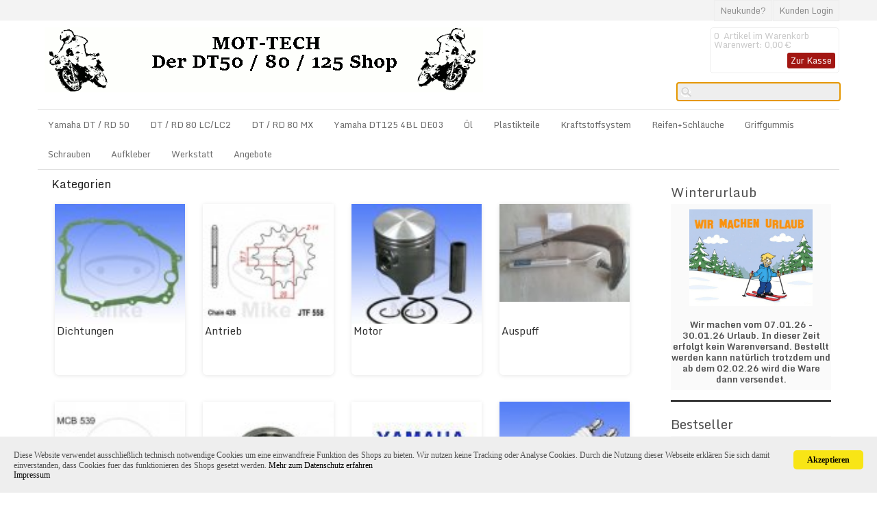

--- FILE ---
content_type: text/html
request_url: https://www.mot-tech.de/Yamaha-DT125-4BL-DE03
body_size: 7104
content:
<!DOCTYPE html>
<html>

<!-- Copyright // Shopsystem by www.randshop.com / NOT DELETE in free Lizenz -->

<head>
    <meta http-equiv="Content-Type" content="text/html; charset=utf-8" />
    <meta name="viewport" content="width=device-width, initial-scale=1.0"/>
    <link rel="alternate" href="https://www.mot-tech.de/Yamaha-DT125-4BL-DE03" hreflang="de" />
    <title>mot-tech DT 50 / DT 80 / DT 125 Mopedshop</title>
    <meta name="description" content="Yamaha DT 50, DT 80 und DT125 2-Takt Webshop" />
    <meta name="keywords" content="Yamaha, DT, Shop, 2-Takt, Enduro, Ersatzteile, Yamaha DT, 50 , 80, 125" />
    <meta name="author" content="Martin Otto" />
                <link rel="stylesheet" href="https://www.mot-tech.de/templates/standard_2017/design/blau/css/prettyPhoto.css" type="text/css" media="screen" title="prettyPhoto main stylesheet" />
    <link rel="stylesheet" type="text/css" href="https://www.mot-tech.de/templates/standard_2017/design/blau/css/layout.css" />
    <link rel="stylesheet" type="text/css" href="https://www.mot-tech.de/templates/standard_2017/design/blau/css/responsive.css" />
    <link rel="stylesheet" type="text/css" href="https://www.mot-tech.de/templates/standard_2017/design/blau/css/jquery-ui/jquery-ui.min.css" />
    <script type="text/javascript" src="https://www.mot-tech.de/js_function/jquery.js"></script>
    <script src="https://www.mot-tech.de/js_function/jquery.prettyPhoto.js" type="text/javascript" charset="utf-8"></script>
    <script type="text/javascript" src="https://www.mot-tech.de/js_function/jquery-ui.js"></script>
            <script type="text/javascript" src="https://www.mot-tech.de/js_function/jquery.ui.datepicker-de.js" type="text/javascript"></script>
        <!-- In Global.js sind integriert: AnchorPosition.js, CalendarPopup.js, dataexchande.js, date.js, json2.js, popupWindow.js, ajax.js und ajaxsearch.js -->
    <script src="https://www.mot-tech.de/js_function/php2js.js.php" type="text/javascript"></script>
    <script type="text/javascript" src="https://www.mot-tech.de/js_function/global.js"></script>
    
        <script type="text/javascript">

        var searchSettings = {};

        searchSettings.ArtikelnummerAnzeigen = '1';
        searchSettings.ArtikelnameAnzeigen = '1';
        searchSettings.KurzbeschreibungAnzeigen = '1';
        searchSettings.ArtikelbeschreibungAnzeigen = '';
        searchSettings.PreisAnzeigen = '1';
        searchSettings.ArtikelbildAnzeigen = '1';
        searchSettings.MaximaleArtikelbildBreite = '100';
        searchSettings.MaximaleArtikelbildHoehe = '100';
        searchSettings.MaximaleSuchergebnisBreite = '511';
        searchSettings.BegrenzungSuchergebnisHoeheAnArtikelbild = '1';
        searchSettings.BeginnAbZeichen = '1';

    </script>
        
    <script type="text/javascript" charset="utf-8">
        $(document).ready(function(){
            $("a[rel^='prettyPhoto']").prettyPhoto({
                opacity: 0.30 /* Value between 0 and 1 */,
                deeplinking: false,
                social_tools: false
            });
        });
    </script>

    <script type="text/javascript">
        function AddWarenkorb(artikelid, artikelname, refertype, referid, menge, variante1, variante2, variante3, variante4, popupid, eingabeFeldValues) {
            var variantenString = '';
            if(variante1) {
                variantenString = '&variante1=' + variante1 + '&variante2=' + variante2 + '&variante3=' + variante3 + '&variante4=' + variante4;
            }
            $.ajax({
                    url: 'https://www.mot-tech.de/themes/warenkorb/ajax_handler.php',
                    type: 'POST',
                    data: {
                        action: 'AddWarenkorb',
                        artikelid: artikelid,
                        refertype: refertype,
                        referid: referid,
                        menge: menge,
                        variante1: variante1,
                        variante2: variante2,
                        variante3: variante3,
                        variante4: variante4,
                        eingabeFeldValues: eingabeFeldValues
                    },
                    success: function(data) {
                        $('#warenkorbAnzahl').text(data.anzahlWarenkorb);
                        $('#warenkorbWarenwert').text(data.warenwert);
                        var flashColor = $('#warenkorbFlashColor').css('background-color');
                        var red, green, blue;
                        if(flashColor.indexOf('#') != -1) {
                            red = parseInt(flashColor.substr(1, 2), 16);
                            green = parseInt(flashColor.substr(3, 2), 16);
                            blue = parseInt(flashColor.substr(5, 2), 16);
                        } else {
                            rgb= flashColor.match(/\d+(\.\d+)?%?/g);
                            for(var i=0;i<3;i++) {
                                if(rgb[i].indexOf('%')!= -1){
                                    rgb[i]= Math.round(parseFloat(rgb[i])*2.55);
                                }
                            }
                            red = rgb[0];
                            green = rgb[1];
                            blue = rgb[2];
                        }

                        var warenkorbBox = $('#warenkorbBox');
                        jQuery({percent: 0}).animate({percent: 100}, {'duration': 1000,
                            step:
                                function(curStep) {
                                    var animKey = (Math.sin(Math.min(Math.PI * 7 * curStep / 100 - Math.PI/2, Math.PI * 6 - Math.PI/2)) + 1) / 2;
                                    var animKeyDelay = (Math.sin(Math.max(-Math.PI/2, Math.PI * 7 * curStep / 100 - 3 * Math.PI/2)) + 1) / 2;
                                    var animKeyButton = curStep / 100;
                                    var shadow = Math.round(animKey * 5);
                                    var shadowDelay = Math.round(animKeyDelay * 5);
                                    if (!Modernizr.testProp('boxShadow')) {
                                        warenkorbBox.css('background-color', '#' + Math.round(0xff - animKey * (0xff - red)).toString(16) + Math.round(0xff - animKey * (0xff - green)).toString(16) + Math.round(0xff - animKey * (0xff - blue)).toString(16));
                                    } else {
                                        warenkorbBox.css('box-shadow', '0px 0px ' + shadowDelay + 'px ' + shadowDelay + 'px ' + flashColor);
                                    }
                                },
                            complete:
                                function() {
                                    if (!Modernizr.testProp('boxShadow')) {
                                        warenkorbBox.css('background-color', 'transparent');
                                    } else {
                                        warenkorbBox.css('box-shadow', '0px 0px 0px 0px ' + flashColor);
                                    }
                                },
                            easing: 'linear'
                        });
                        var menge;
                        if(document.form_artikel) {
                            menge = document.form_artikel.menge.value;
                        } else {
                            menge = '1';
                        }
                        $('#' + popupid).html(menge + ' x ' + artikelname + ' in den Warenkorb gelegt').fadeIn(100).delay(1000).fadeOut(2000);
                    },
                    dataType: 'json'
                }
            );
        }

    </script>

    
</head>

<body onload="document.getElementById('ajaxsearch_searchstring').focus();">


<header>
    
    <div class="topper">
        <div class="container">
            
            <!-- Sprachenauswahl -->
            
                        <ul class="meinKonto">
                <li><a href="https://www.mot-tech.de/themes/user/index.php">Kunden Login</a></li>
                <li><a id='button_neukunde' href="https://www.mot-tech.de/themes/user/index.php?action=registrieren&amp;login_source=click">Neukunde?</a></li>
            </ul>
                        
        </div>
    </div>
    
    <div class="container">
    
        <a href="https://www.mot-tech.de/index.php"><img src="https://www.mot-tech.de/images/dbimages/shop_logo.gif" alt="Logo" /></a>
        
        <!-- Warenkorb -->
                <div class="warenkorbBox" id="warenkorbBox">
            <div id="warenkorbFlashColor"></div>
            <div>
                <span><span id="warenkorbAnzahl">0</span> &nbsp;Artikel im Warenkorb
</span>
                <span>Warenwert: <span id="warenkorbWarenwert">0,00 €</span></span>                <span><a href="https://www.mot-tech.de/themes/warenkorb/index.php">Zur Kasse</a></span>
            </div>
        </div>
        
        <!-- Suche -->
                <!-- AJAX Suche -->
        <div class="suchBox">
        <div class="ajaxsearch_container">
            <input type="text" name="ajaxsearch_searchstring" id="ajaxsearch_searchstring" class="ajaxsearch_input" /><a class="ajaxsearch_go_button" href="#" onclick="document.location.href = 'https://www.mot-tech.de/themes/suche/index.php?suchekategorie=&amp;sucheallgemein=' + document.getElementById('ajaxsearch_searchstring').value;">Los</a>
        </div>
        <div id="ajaxsearchresult_focuscatcher" class="ajaxsearchresult_focuscatcher">
            <input type="text" id="focuscatcher" />
        </div>
        <div id="ajaxsearchresult_container" class="ajaxsearchresult_container">
        <script id="ajaxsearchresult_template" type="x-tmpl-mustache">
        {{#NoResult}}
        <div class="ajaxsearchresult_noresult" id="ajaxsearchresult_noresult">
        Es wurden keine Produkte gefunden.        </div>
        {{/NoResult}}
        {{^NoResult}}
        <div class="ajaxsearchresult_searchheadline" id="ajaxsearchresult_searchheadline">
        <div class="ajaxsearchresult_searchheadline_headline_container">Produktvorschläge:</div>
        <div class="ajaxsearchresult_searchheadline_img_container"><img src="https://www.mot-tech.de/templates/standard_2017/design/blau/images/searchclose.png" alt="Close" onclick="$('#ajaxsearchresult_container').hide();"/></div>
        </div>
        <div id="ajaxsearchresult_list_container" class="ajaxsearchresult_list_container">
        {{#ArtikelArray}}
        <div id="ajaxsearchresult_productcontainer_{{artikel_id}}" class="ajaxsearchresult_productcontainer">
                    <a href="https://www.mot-tech.de/themes/kategorie/detail.php?artikelid={{artikel_id}}&refertype=16">
                        {{#settingsShowImage}}
        <div class="ajaxsearchresult_productimagemaincontainer" style="width: 100; height: 100">
        <div class="ajaxsearchresult_productimagecontainer">
        {{#image}}
        <img id="ajaxsearchresult_productimage_{{artikel_id}}" src="https://www.mot-tech.de/images/dbimages/{{image}}" width="{{image_width}}px" height="{{image_height}}px">
                                {{/image}}
        </div>
        <div class="ajaxsearchresult_productimagetranscontainer">
        <img id="ajaxsearchresult_productimage_trans_{{artikel_id}}" src="https://www.mot-tech.de/images/alpha50.png" width="100px" height="100px">
                            </div>
                        </div>
                        {{/settingsShowImage}}
        <div class="ajaxsearchresult_productnamecontainer" style="width: 311px">
        {{#artikel_name}}
        <h1>{{{artikel_name}}}</h1>
        {{/artikel_name}}
        {{#kurz_beschreibung}}
        <p>{{{kurz_beschreibung}}}</p>
        {{/kurz_beschreibung}}
        {{#beschreibung}}
        <p>{{{beschreibung}}}</p>
        {{/beschreibung}}
        </div>
        <div class="ajaxsearchresult_productinformationcontainer">
        {{#artikel_nr}}
        <i>{{{artikel_nr}}}</i>
        <br />
        {{/artikel_nr}}
        {{#preis_format}}
        <b>{{{preis_format}}}</b>
        {{/preis_format}}
        </div>
        </a>
        </div>
        {{/ArtikelArray}}
        </div>
        {{/NoResult}}
        {{#ShowMoreResult}}
        <div class="ajaxsearchresult_searchmore" id="ajaxsearchresult_searchmore">
        <a id="ajaxsearchresult_searchmore_link" href="https://www.mot-tech.de/themes/suche/index.php?suchekategorie=&sucheallgemein={{SearchString}}">Weitere Suchergebnisse ...</a>
            </div>
            {{/ShowMoreResult}}
        <div class="ajaxsearchresult_searchmore_end" id="ajaxsearchresult_searchmore_end">&nbsp;</div>
        </script>
        </div>
        </div>
        
    </div>    
</header>

<nav>
    <a class="toggleMenu" href="#">Menu</a>
    <ul class="nav">
                <li><a href="https://www.mot-tech.de/Yamaha-DT--RD-50">Yamaha DT / RD 50</a>
                        <ul>
                                <li>
                    <a href="https://www.mot-tech.de/Yamaha-DT--RD-50/Dichtungen">Dichtungen</a>
                                    </li>
                                <li>
                    <a href="https://www.mot-tech.de/Yamaha-DT--RD-50/Antrieb">Antrieb</a>
                                    </li>
                                <li>
                    <a href="https://www.mot-tech.de/Yamaha-DT--RD-50/Motor">Motor</a>
                                    </li>
                                <li>
                    <a href="https://www.mot-tech.de/Yamaha-DT--RD-50/Auspuffanlagen">Auspuffanlagen</a>
                                    </li>
                                <li>
                    <a href="https://www.mot-tech.de/Yamaha-DT--RD-50/Bremsen">Bremsen</a>
                                    </li>
                                <li>
                    <a href="https://www.mot-tech.de/Yamaha-DT--RD-50/Zylinder">Zylinder</a>
                                    </li>
                                <li>
                    <a href="https://www.mot-tech.de/Yamaha-DT--RD-50/Lager">Lager</a>
                                    </li>
                                <li>
                    <a href="https://www.mot-tech.de/Yamaha-DT--RD-50/Elektrik">Elektrik</a>
                                    </li>
                                <li>
                    <a href="https://www.mot-tech.de/Yamaha-DT--RD-50/Anbauteile">Anbauteile</a>
                                    </li>
                                <li>
                    <a href="https://www.mot-tech.de/Yamaha-DT--RD-50/Zuege-und-Wellen">Züge und Wellen</a>
                                    </li>
                                <li>
                    <a href="https://www.mot-tech.de/Yamaha-DT--RD-50/Schraubensaetze">Schraubensätze</a>
                                    </li>
                                <li>
                    <a href="https://www.mot-tech.de/Yamaha-DT--RD-50/Vergaser">Vergaser</a>
                                    </li>
                                <li>
                    <a href="https://www.mot-tech.de/Yamaha-DT--RD-50/Vergaserhauptduesen">Vergaserhauptdüsen</a>
                                    </li>
                                <li>
                    <a href="https://www.mot-tech.de/Yamaha-DT--RD-50/Federn">Federn</a>
                                    </li>
                                <li>
                    <a href="https://www.mot-tech.de/Yamaha-DT--RD-50/Filter">Filter</a>
                                    </li>
                                <li>
                    <a href="https://www.mot-tech.de/Yamaha-DT--RD-50/Leuchtmittel">Leuchtmittel</a>
                                    </li>
                                <li>
                    <a href="https://www.mot-tech.de/Yamaha-DT--RD-50/Yamaha-Orginalteile">Yamaha Orginalteile</a>
                                    </li>
                                <li>
                    <a href="https://www.mot-tech.de/Yamaha-DT--RD-50/Gebrauchtteile">Gebrauchtteile</a>
                                    </li>
                            </ul>
                    </li>
                <li><a href="https://www.mot-tech.de/DT--RD-80-LCLC2">DT / RD 80 LC/LC2</a>
                        <ul>
                                <li>
                    <a href="https://www.mot-tech.de/DT--RD-80-LCLC2/Zylinder">Zylinder</a>
                                    </li>
                                <li>
                    <a href="https://www.mot-tech.de/DT--RD-80-LCLC2/Vergaser">Vergaser</a>
                                    </li>
                                <li>
                    <a href="https://www.mot-tech.de/DT--RD-80-LCLC2/Vergaserhauptduesen">Vergaserhauptdüsen</a>
                                    </li>
                                <li>
                    <a href="https://www.mot-tech.de/DT--RD-80-LCLC2/Auspuffanlagen">Auspuffanlagen</a>
                                    </li>
                                <li>
                    <a href="https://www.mot-tech.de/DT--RD-80-LCLC2/Antrieb">Antrieb</a>
                                    </li>
                                <li>
                    <a href="https://www.mot-tech.de/DT--RD-80-LCLC2/Bremsen">Bremsen</a>
                                    </li>
                                <li>
                    <a href="https://www.mot-tech.de/DT--RD-80-LCLC2/Anbauteile">Anbauteile</a>
                                    </li>
                                <li>
                    <a href="https://www.mot-tech.de/DT--RD-80-LCLC2/Zuege%2BWellen">Züge+Wellen</a>
                                    </li>
                                <li>
                    <a href="https://www.mot-tech.de/DT--RD-80-LCLC2/Lager">Lager</a>
                                    </li>
                                <li>
                    <a href="https://www.mot-tech.de/DT--RD-80-LCLC2/Filter">Filter</a>
                                    </li>
                                <li>
                    <a href="https://www.mot-tech.de/DT--RD-80-LCLC2/Dichtungen">Dichtungen</a>
                                    </li>
                                <li>
                    <a href="https://www.mot-tech.de/DT--RD-80-LCLC2/Motor">Motor</a>
                                    </li>
                                <li>
                    <a href="https://www.mot-tech.de/DT--RD-80-LCLC2/Leuchtmittel">Leuchtmittel</a>
                                    </li>
                                <li>
                    <a href="https://www.mot-tech.de/DT--RD-80-LCLC2/Elektrik">Elektrik</a>
                                    </li>
                                <li>
                    <a href="https://www.mot-tech.de/DT--RD-80-LCLC2/Yamaha-Orginalteile">Yamaha Orginalteile</a>
                                    </li>
                                <li>
                    <a href="https://www.mot-tech.de/DT--RD-80-LCLC2/Schraubensaetze">Schraubensätze</a>
                                    </li>
                                <li>
                    <a href="https://www.mot-tech.de/DT--RD-80-LCLC2/Gebrauchtteile">Gebrauchtteile</a>
                                    </li>
                            </ul>
                    </li>
                <li><a href="https://www.mot-tech.de/DT--RD-80-MX">DT / RD 80 MX</a>
                        <ul>
                                <li>
                    <a href="https://www.mot-tech.de/DT--RD-80-MX/Dichtungen">Dichtungen</a>
                                    </li>
                                <li>
                    <a href="https://www.mot-tech.de/DT--RD-80-MX/Motor">Motor</a>
                                    </li>
                                <li>
                    <a href="https://www.mot-tech.de/DT--RD-80-MX/Bremsen">Bremsen</a>
                                    </li>
                                <li>
                    <a href="https://www.mot-tech.de/DT--RD-80-MX/Antrieb">Antrieb</a>
                                    </li>
                                <li>
                    <a href="https://www.mot-tech.de/DT--RD-80-MX/Auspuff">Auspuff</a>
                                    </li>
                                <li>
                    <a href="https://www.mot-tech.de/DT--RD-80-MX/Filter">Filter</a>
                                    </li>
                                <li>
                    <a href="https://www.mot-tech.de/DT--RD-80-MX/Zuege-und-Wellem">Züge und Wellem</a>
                                    </li>
                            </ul>
                    </li>
                <li><a href="https://www.mot-tech.de/Yamaha-DT125-4BL-DE03">Yamaha DT125 4BL DE03</a>
                        <ul>
                                <li>
                    <a href="https://www.mot-tech.de/Yamaha-DT125-4BL-DE03/Dichtungen">Dichtungen</a>
                                    </li>
                                <li>
                    <a href="https://www.mot-tech.de/Yamaha-DT125-4BL-DE03/Antrieb">Antrieb</a>
                                    </li>
                                <li>
                    <a href="https://www.mot-tech.de/Yamaha-DT125-4BL-DE03/Motor">Motor</a>
                                    </li>
                                <li>
                    <a href="https://www.mot-tech.de/Yamaha-DT125-4BL-DE03/Auspuff">Auspuff</a>
                                    </li>
                                <li>
                    <a href="https://www.mot-tech.de/Yamaha-DT125-4BL-DE03/Bremsen">Bremsen</a>
                                    </li>
                                <li>
                    <a href="https://www.mot-tech.de/Yamaha-DT125-4BL-DE03/Lager">Lager</a>
                                    </li>
                                <li>
                    <a href="https://www.mot-tech.de/Yamaha-DT125-4BL-DE03/Yamaha-Originalteile">Yamaha Originalteile</a>
                                    </li>
                                <li>
                    <a href="https://www.mot-tech.de/Yamaha-DT125-4BL-DE03/Elektrik">Elektrik</a>
                                    </li>
                                <li>
                    <a href="https://www.mot-tech.de/Yamaha-DT125-4BL-DE03/Anbauteile">Anbauteile</a>
                                    </li>
                                <li>
                    <a href="https://www.mot-tech.de/Yamaha-DT125-4BL-DE03/Zuege-und-Wellen">Züge und Wellen</a>
                                    </li>
                                <li>
                    <a href="https://www.mot-tech.de/Yamaha-DT125-4BL-DE03/Filter">Filter</a>
                                    </li>
                                <li>
                    <a href="https://www.mot-tech.de/Yamaha-DT125-4BL-DE03/Leuchtmittel">Leuchtmittel</a>
                                    </li>
                                <li>
                    <a href="https://www.mot-tech.de/Yamaha-DT125-4BL-DE03/Vergaser">Vergaser</a>
                                    </li>
                            </ul>
                    </li>
                <li><a href="https://www.mot-tech.de/Oel">Öl</a>
                        <ul>
                                <li>
                    <a href="https://www.mot-tech.de/Oel/2-Takt-Oel">2-Takt Öl</a>
                                    </li>
                                <li>
                    <a href="https://www.mot-tech.de/Oel/Getriebeoel">Getriebeöl</a>
                                    </li>
                                <li>
                    <a href="https://www.mot-tech.de/Oel/Gabeloel">Gabelöl</a>
                                    </li>
                            </ul>
                    </li>
                <li><a href="https://www.mot-tech.de/Plastikteile">Plastikteile</a>
                        <ul>
                                <li>
                    <a href="https://www.mot-tech.de/Plastikteile/Faltenbaelge">Faltenbälge</a>
                                    </li>
                                <li>
                    <a href="https://www.mot-tech.de/Plastikteile/Lichtmasken">Lichtmasken</a>
                                    </li>
                            </ul>
                    </li>
                <li><a href="https://www.mot-tech.de/Kraftstoffsystem">Kraftstoffsystem</a>
                    </li>
                <li><a href="https://www.mot-tech.de/Reifen%2BSchlaeuche">Reifen+Schläuche</a>
                    </li>
                <li><a href="https://www.mot-tech.de/Griffgummis">Griffgummis</a>
                    </li>
                <li><a href="https://www.mot-tech.de/Schrauben">Schrauben</a>
                    </li>
                <li><a href="https://www.mot-tech.de/Aufkleber">Aufkleber</a>
                    </li>
                <li><a href="https://www.mot-tech.de/Werkstatt">Werkstatt</a>
                    </li>
        
        <!-- Aktionen -->
                    <li>
                <a href="#">Angebote</a>
                    <ul>
                                                    <li><a href="https://www.mot-tech.de/Aktionsangebote">Aktionsangebote</a></li>
                                            </ul>
            </li>
        

        <!-- Hersteller -->
                
    </ul>

    <!-- Sprachenauswahl -->
    </nav>








<article>
    
    <div class="mainContent">
        <section class="artikelBlockFormat">
	<h3>Kategorien</h3>
	        <div class="artikelBlockFormat kategorien">
            				<span><a href="https://www.mot-tech.de/Yamaha-DT125-4BL-DE03/Dichtungen"><img src="https://www.mot-tech.de/images/dbimages/kategorie_0000060_1.jpg" alt="Dichtungen" /></a></span>
			            <h2><a href="https://www.mot-tech.de/Yamaha-DT125-4BL-DE03/Dichtungen">Dichtungen</a></h2>
		</div>
	        <div class="artikelBlockFormat kategorien">
            				<span><a href="https://www.mot-tech.de/Yamaha-DT125-4BL-DE03/Antrieb"><img src="https://www.mot-tech.de/images/dbimages/kategorie_0000061_1.jpg" alt="Antrieb" /></a></span>
			            <h2><a href="https://www.mot-tech.de/Yamaha-DT125-4BL-DE03/Antrieb">Antrieb</a></h2>
		</div>
	        <div class="artikelBlockFormat kategorien">
            				<span><a href="https://www.mot-tech.de/Yamaha-DT125-4BL-DE03/Motor"><img src="https://www.mot-tech.de/images/dbimages/kategorie_0000062_1.jpg" alt="Motor" /></a></span>
			            <h2><a href="https://www.mot-tech.de/Yamaha-DT125-4BL-DE03/Motor">Motor</a></h2>
		</div>
	        <div class="artikelBlockFormat kategorien">
            				<span><a href="https://www.mot-tech.de/Yamaha-DT125-4BL-DE03/Auspuff"><img src="https://www.mot-tech.de/images/dbimages/kategorie_0000070_1.jpg" alt="Auspuff" /></a></span>
			            <h2><a href="https://www.mot-tech.de/Yamaha-DT125-4BL-DE03/Auspuff">Auspuff</a></h2>
		</div>
	        <div class="artikelBlockFormat kategorien">
            				<span><a href="https://www.mot-tech.de/Yamaha-DT125-4BL-DE03/Bremsen"><img src="https://www.mot-tech.de/images/dbimages/kategorie_0000063_1.jpg" alt="Bremsen" /></a></span>
			            <h2><a href="https://www.mot-tech.de/Yamaha-DT125-4BL-DE03/Bremsen">Bremsen</a></h2>
		</div>
	        <div class="artikelBlockFormat kategorien">
            				<span><a href="https://www.mot-tech.de/Yamaha-DT125-4BL-DE03/Lager"><img src="https://www.mot-tech.de/images/dbimages/kategorie_0000064_1.jpg" alt="Lager" /></a></span>
			            <h2><a href="https://www.mot-tech.de/Yamaha-DT125-4BL-DE03/Lager">Lager</a></h2>
		</div>
	        <div class="artikelBlockFormat kategorien">
            				<span><a href="https://www.mot-tech.de/Yamaha-DT125-4BL-DE03/Yamaha-Originalteile"><img src="https://www.mot-tech.de/images/dbimages/kategorie_0000073_1.jpg" alt="Yamaha Originalteile" /></a></span>
			            <h2><a href="https://www.mot-tech.de/Yamaha-DT125-4BL-DE03/Yamaha-Originalteile">Yamaha Originalteile</a></h2>
		</div>
	        <div class="artikelBlockFormat kategorien">
            				<span><a href="https://www.mot-tech.de/Yamaha-DT125-4BL-DE03/Elektrik"><img src="https://www.mot-tech.de/images/dbimages/kategorie_0000065_1.jpg" alt="Elektrik" /></a></span>
			            <h2><a href="https://www.mot-tech.de/Yamaha-DT125-4BL-DE03/Elektrik">Elektrik</a></h2>
		</div>
	        <div class="artikelBlockFormat kategorien">
            				<span><a href="https://www.mot-tech.de/Yamaha-DT125-4BL-DE03/Anbauteile"><img src="https://www.mot-tech.de/images/dbimages/kategorie_0000066_1.jpg" alt="Anbauteile" /></a></span>
			            <h2><a href="https://www.mot-tech.de/Yamaha-DT125-4BL-DE03/Anbauteile">Anbauteile</a></h2>
		</div>
	        <div class="artikelBlockFormat kategorien">
            				<span><a href="https://www.mot-tech.de/Yamaha-DT125-4BL-DE03/Zuege-und-Wellen"><img src="https://www.mot-tech.de/images/dbimages/kategorie_0000067_1.jpg" alt="Züge und Wellen" /></a></span>
			            <h2><a href="https://www.mot-tech.de/Yamaha-DT125-4BL-DE03/Zuege-und-Wellen">Züge und Wellen</a></h2>
		</div>
	        <div class="artikelBlockFormat kategorien">
            				<span><a href="https://www.mot-tech.de/Yamaha-DT125-4BL-DE03/Filter"><img src="https://www.mot-tech.de/images/dbimages/kategorie_0000068_1.jpg" alt="Filter" /></a></span>
			            <h2><a href="https://www.mot-tech.de/Yamaha-DT125-4BL-DE03/Filter">Filter</a></h2>
		</div>
	        <div class="artikelBlockFormat kategorien">
            				<span><a href="https://www.mot-tech.de/Yamaha-DT125-4BL-DE03/Leuchtmittel"><img src="https://www.mot-tech.de/images/dbimages/kategorie_0000069_1.jpg" alt="Leuchtmittel" /></a></span>
			            <h2><a href="https://www.mot-tech.de/Yamaha-DT125-4BL-DE03/Leuchtmittel">Leuchtmittel</a></h2>
		</div>
	        <div class="artikelBlockFormat kategorien">
                        <h2><a href="https://www.mot-tech.de/Yamaha-DT125-4BL-DE03/Vergaser">Vergaser</a></h2>
		</div>
			
</section>
			
			
    <section class="artikelBlockFormat">
        <h3>Aktuelle Artikel</h3>
                <div class="artikelBlockFormat">
                            <span><a href="https://www.mot-tech.de/Yamaha-DT125-4BL-DE03/Dichtungen/Wellendichtring-Schaltwelle-DT125?source=2&amp;refertype=1&amp;referid=53"><img src="https://www.mot-tech.de/images/dbimages/artikel_0001010_s_1.jpg" width="137" height="140" alt="Wellendichtring Schaltwelle DT125" /></a></span>
                        <h2><a href="https://www.mot-tech.de/Yamaha-DT125-4BL-DE03/Dichtungen/Wellendichtring-Schaltwelle-DT125?source=2&amp;refertype=1&amp;referid=53">Wellendichtring Schaltwelle DT125</a></h2>
            <strong>6,90 €</strong>
        </div>
                <div class="artikelBlockFormat">
                            <span><a href="https://www.mot-tech.de/Yamaha-DT125-4BL-DE03/Elektrik/Leerlaufschalter-DTRD50--DT80LC2--DT125R-4BL-DE03?source=2&amp;refertype=1&amp;referid=53"><img src="https://www.mot-tech.de/images/dbimages/artikel_0000848_s_1.jpg" width="137" height="140" alt="Leerlaufschalter DT/RD50 / DT80LC2 / DT125R 4BL DE03" /></a></span>
                        <h2><a href="https://www.mot-tech.de/Yamaha-DT125-4BL-DE03/Elektrik/Leerlaufschalter-DTRD50--DT80LC2--DT125R-4BL-DE03?source=2&amp;refertype=1&amp;referid=53">Leerlaufschalter DT/RD50 / DT80LC2 / DT125R 4BL DE03</a></h2>
            <strong>35,99 €</strong>
        </div>
                <div class="artikelBlockFormat">
                            <span><a href="https://www.mot-tech.de/Yamaha-DT125-4BL-DE03/Anbauteile/Deckel-Kuehlwasserausgleichsbehaelter-DT80LC2-DT125-4BL?source=2&amp;refertype=1&amp;referid=53"><img src="https://www.mot-tech.de/images/dbimages/artikel_0000821_s_1.jpg" width="127" height="140" alt="Deckel Kühlwasserausgleichsbehälter DT80LC2 DT125 4BL" /></a></span>
                        <h2><a href="https://www.mot-tech.de/Yamaha-DT125-4BL-DE03/Anbauteile/Deckel-Kuehlwasserausgleichsbehaelter-DT80LC2-DT125-4BL?source=2&amp;refertype=1&amp;referid=53">Deckel Kühlwasserausgleichsbehälter DT80LC2 DT125 4BL</a></h2>
            <strong>13,99 €</strong>
        </div>
                <div class="artikelBlockFormat">
                            <span><a href="https://www.mot-tech.de/Yamaha-DT125-4BL-DE03/Anbauteile/Kupplungshebelhalter-DT50R3MN--DT80LC2--DT125-4BL-original?source=2&amp;refertype=1&amp;referid=53"><img src="https://www.mot-tech.de/images/dbimages/artikel_0000816_s_1.jpg" width="128" height="140" alt="Kupplungshebelhalter DT50R3MN / DT80LC2 / DT125 4BL original" /></a></span>
                        <h2><a href="https://www.mot-tech.de/Yamaha-DT125-4BL-DE03/Anbauteile/Kupplungshebelhalter-DT50R3MN--DT80LC2--DT125-4BL-original?source=2&amp;refertype=1&amp;referid=53">Kupplungshebelhalter DT50R3MN / DT80LC2 / DT125 4BL original</a></h2>
            <strong>29,90 €</strong>
        </div>
                <div class="artikelBlockFormat">
                            <span><a href="https://www.mot-tech.de/Yamaha-DT125-4BL-DE03/Anbauteile/Frontfender-weiss?source=2&amp;refertype=1&amp;referid=53"><img src="https://www.mot-tech.de/images/dbimages/artikel_0000812_s_1.png" width="140" height="140" alt="Frontfender weiß" /></a></span>
                        <h2><a href="https://www.mot-tech.de/Yamaha-DT125-4BL-DE03/Anbauteile/Frontfender-weiss?source=2&amp;refertype=1&amp;referid=53">Frontfender weiß</a></h2>
            <strong>31,00 €</strong>
        </div>
                <div class="artikelBlockFormat">
                            <span><a href="https://www.mot-tech.de/Yamaha-DT125-4BL-DE03/Anbauteile/Blinkerglas-DT125-4BL-DE03-E-Zulassung?source=2&amp;refertype=1&amp;referid=53"><img src="https://www.mot-tech.de/images/dbimages/artikel_0000807_s_1.jpg" width="120" height="140" alt="Blinkerglas DT125 4BL DE03 E-Zulassung" /></a></span>
                        <h2><a href="https://www.mot-tech.de/Yamaha-DT125-4BL-DE03/Anbauteile/Blinkerglas-DT125-4BL-DE03-E-Zulassung?source=2&amp;refertype=1&amp;referid=53">Blinkerglas DT125 4BL DE03 E-Zulassung</a></h2>
            <strong>4,50 €</strong>
        </div>
                <div class="artikelBlockFormat">
                            <span><a href="https://www.mot-tech.de/Yamaha-DT125-4BL-DE03/Yamaha-Originalteile/Staubkappe-Gabelholm-DT125-4BL-DE03?source=2&amp;refertype=1&amp;referid=53"><img src="https://www.mot-tech.de/images/dbimages/artikel_0000789_s_1.jpg" width="140" height="110" alt="Staubkappe Gabelholm DT125 4BL DE03" /></a></span>
                        <h2><a href="https://www.mot-tech.de/Yamaha-DT125-4BL-DE03/Yamaha-Originalteile/Staubkappe-Gabelholm-DT125-4BL-DE03?source=2&amp;refertype=1&amp;referid=53">Staubkappe Gabelholm DT125 4BL DE03</a></h2>
            <strong>18,50 €</strong>
        </div>
                <div class="artikelBlockFormat">
                            <span><a href="https://www.mot-tech.de/Werkstatt/Bedienungsanleitung-DT125R?source=2&amp;refertype=1&amp;referid=53"><img src="https://www.mot-tech.de/images/dbimages/artikel_0000744_s_1.jpg" width="140" height="105" alt="Bedienungsanleitung DT125R" /></a></span>
                        <h2><a href="https://www.mot-tech.de/Werkstatt/Bedienungsanleitung-DT125R?source=2&amp;refertype=1&amp;referid=53">Bedienungsanleitung DT125R</a></h2>
            <strong>22,70 €</strong>
        </div>
            </section>

<section class="kategorieText">
    <h1>Yamaha DT 125</h1>
    <h3 align="center">
	Ihr habt nicht gefunden was ihr gesucht habt? Wir können euch auf Wunsch auch alle noch lieferbaren Originalteile besorgen. Schickt uns eine Mail mit eurer Teileanfrage.</h3>
</section>
    </div>

    <div class="secondaryContent">
        <!-- Banner -->
        
                        <div>
            <h4>Winterurlaub</h4>
            <p style="text-align: center;">
	<img alt="" src="https://www.mot-tech.de/images/dbimages/upload/images/Winterurlaub.jpg" style="width: 180px; height: 141px;" /><br />
	<br />
	<strong>Wir machen vom 07.01.26 - 30.01.26 Urlaub. In dieser Zeit erfolgt kein Warenversand. Bestellt werden kann natürlich trotzdem und ab dem 02.02.26 wird die Ware dann versendet.</strong></p>
        </div>
                
                
        <!-- Bestseller -->
                <nav class="bestseller">
            <h4>Bestseller</h4>
            <ul>
                                <li>
                    <a href="https://www.mot-tech.de/Yamaha-DT125-4BL-DE03/Yamaha-Originalteile/Dichtung-unter-Oelpumpe?source=1&amp;refertype=10">
                    Dichtung unter Ölpumpe                    </a>
                    <strong>2,99 €</strong>
                </li>
                                <li>
                    <a href="https://www.mot-tech.de/Yamaha-DT125-4BL-DE03/Yamaha-Originalteile/Kugel-zwischen-Kupplungsdruckstangen?source=1&amp;refertype=10">
                    Kugel zwischen Kupplungsdruckstangen                    </a>
                    <strong>1,20 €</strong>
                </li>
                                <li>
                    <a href="https://www.mot-tech.de/DT--RD-80-LCLC2/Schraubensaetze/Schraube-Bremszylinderdeckel-DT80LC2-DT125-DT50R3MN?source=1&amp;refertype=10">
                    Schraube Bremszylinderdeckel DT80LC2 DT125 DT50R3MN                    </a>
                    <strong>1,35 €</strong>
                </li>
                                <li>
                    <a href="https://www.mot-tech.de/Yamaha-DT125-4BL-DE03/Elektrik/Zuendkerzenstecker-NGK?source=1&amp;refertype=10">
                    Zündkerzenstecker NGK                    </a>
                    <strong>5,50 €</strong>
                </li>
                                <li>
                    <a href="https://www.mot-tech.de/Yamaha-DT125-4BL-DE03/Motor/Kupplungsfedern-verstaerkt-5-Stueck-EBC?source=1&amp;refertype=10">
                    Kupplungsfedern verstärkt (5 Stück) EBC                    </a>
                    <strong>14,90 €</strong>
                </li>
                                <li>
                    <a href="https://www.mot-tech.de/Yamaha-DT125-4BL-DE03/Anbauteile/Spiegel-schwarz-links?source=1&amp;refertype=10">
                    Spiegel schwarz links                    </a>
                    <strong>12,99 €</strong>
                </li>
                                <li>
                    <a href="https://www.mot-tech.de/Yamaha-DT125-4BL-DE03/Elektrik/Zuendspule-12V-DT50R-DT-RD-80-LC2-DT125R?source=1&amp;refertype=10">
                    Zündspule 12V DT50R DT-RD 80 LC2 DT125R                    </a>
                    <strong>18,50 €</strong>
                </li>
                                <li>
                    <a href="https://www.mot-tech.de/Yamaha-DT125-4BL-DE03/Anbauteile/Schalthebel-DT50--DT80-LCLC2-DT125?source=1&amp;refertype=10">
                    Schalthebel DT50 / DT80 LC/LC2 DT125                    </a>
                    <strong>7,90 €</strong>
                </li>
                                <li>
                    <a href="https://www.mot-tech.de/Yamaha-DT125-4BL-DE03/Bremsen/Bremskloetze-EBC-FA101-TT?source=1&amp;refertype=10">
                    Bremsklötze EBC FA101 TT                     </a>
                    <strong>26,99 €</strong>
                </li>
                                <li>
                    <a href="https://www.mot-tech.de/Yamaha-DT125-4BL-DE03/Elektrik/Batterie-Gel-YB3L-DT50R-3MN--DT80LC2--DT125R-4BL?source=1&amp;refertype=10">
                    Batterie Gel YB3L DT50R 3MN / DT80LC2 / DT125R 4BL                    </a>
                    <strong>28,80 €</strong>
                </li>
                                <li>
                    <a href="https://www.mot-tech.de/Yamaha-DT125-4BL-DE03/Elektrik/Zuendkerze-NGK-BR9ES?source=1&amp;refertype=10">
                    Zündkerze NGK BR9ES                     </a>
                    <strong>4,90 €</strong>
                </li>
                                <li>
                    <a href="https://www.mot-tech.de/DT--RD-80-LCLC2/Yamaha-Orginalteile/Dichtung-Leerlaufschalter?source=1&amp;refertype=10">
                    Dichtung Leerlaufschalter                    </a>
                    <strong>3,20 €</strong>
                </li>
                                <li>
                    <a href="https://www.mot-tech.de/Yamaha-DT125-4BL-DE03/Anbauteile/Spiegel-schwarz-rechts?source=1&amp;refertype=10">
                    Spiegel schwarz rechts                    </a>
                    <strong>12,99 €</strong>
                </li>
                            </ul>
        </nav>
        
        <!-- MODUL: Partnerprogramm -->
            </div>
    
    <div class="artikelCleaner"><!-- --></div>
</article>



<!-- Newsletter -->

<div class="newsletter">
    </div>


<footer>
    <div class="container">

        <nav class="navigationFooterBox">
            <h4>Martin Otto</h4>
            <ul>
                                                <li><a href="https://www.mot-tech.de/Batterien--Altoel">Batterien / Altöl</a></li>
                                <li><a href="https://www.mot-tech.de/Kontakt">Kontakt</a></li>
                                <li><a href="https://www.mot-tech.de/Datenschutz">Datenschutz</a></li>
                                <li><a href="https://www.mot-tech.de/Impressum">Impressum</a></li>
                                <li><a href="https://www.mot-tech.de/Allgemeine-Geschaeftsbedingungen">Allgemeine Geschäftsbedingungen</a></li>
                                <li><a href="https://www.mot-tech.de/Versandkosten">Versandkosten</a></li>
                                <li><a href="https://www.mot-tech.de/Widerrufsrecht">Widerrufsrecht</a></li>
                                            </ul>
        </nav>
        
        <nav class="navigationFooterBox">
            <h4><a href="https://www.mot-tech.de/themes/user/index.php?action=kundenseite">Kundenbereich</a></h4>
            <ul>
                <li><a href="https://www.mot-tech.de/themes/user/index.php?action=grunddaten&amp;sourceid=9">Meine Daten</a></li>
                <li><a href="https://www.mot-tech.de/themes/wunschzettel/index.php">Mein Wunschzettel</a></li>
                                <li><a href="https://www.mot-tech.de/themes/user/index.php?action=bestellungen">Meine Bestellungen</a></li>
                                                <li><a href="https://www.mot-tech.de/themes/user/index.php?action=passwortaendern">Passwort ändern</a></li>
                <li><a href="https://www.mot-tech.de/index.php?action=abmelden">Abmelden</a></li>
            </ul>
        </nav>

        


        <!-- Weiterempfehlen -->
        
                <div class="navigationFooterBox">
            <h4>Bewertungen</h4>
            <p>335 Bewertungen gesamt<br />
                5 Sterne<br />
                <span><img src="https://www.mot-tech.de/images/dbimages/vollstern.gif" border="0"><img src="https://www.mot-tech.de/images/dbimages/vollstern.gif" border="0"><img src="https://www.mot-tech.de/images/dbimages/vollstern.gif" border="0"><img src="https://www.mot-tech.de/images/dbimages/vollstern.gif" border="0"><img src="https://www.mot-tech.de/images/dbimages/vollstern.gif" border="0"></span>
        </div>
        

    </div>
    
    <div class="container">
            </div>
    
    
    
    <!--
        Das Copyright darf in der kostenlosen Download Version weder veraendert noch geloescht bzw. unsichtbar gemacht werden!!!
        Bitte beachtet diese einzige Einschränkung, da wir auf Urheberechtsverletzungen keine Rücksicht nehmen können!
    -->
        <span class="copy">
            <a href="http://www.randshop.com" target="_blank">&copy; 2004-2026 shopsystem by <strong>randshop</strong></a><br />
            <a href="http://www.adapptive.de" target="_blank">&copy; 2017 struktur & design by <strong>adapptive</strong></a>
        </span>
<!-- Piwik -->

<!-- End Piwik Code -->
<!-- Beginn Cookie Code -->    <!-- Cookie Banner Script Start -->

    <style>

    #mbmcookie {position: fixed; bottom: 0; left: 0; right: 0; background: #eee; padding: 20px; font-size: 12px; font-family: verdana;}

    #mbmcookie a.button {cursor: pointer; background: #f8e516; padding: 8px 20px; margin-left: 10px; border-radius: 5px; font-weight: bold; float: right;}

    #mbmcookie a.button:hover {background-color: #aaa;}

    #mbmcookie p.cookiemessage {display: block; padding: 0; margin: 0;}

    </style>

    <div id="mbmcookie">

    <a onClick="var d = new Date(); d = new Date(d.getTime() +1000*60*60*24*730); document.cookie = 'mbmcookie=1; expires='+ d.toGMTString() + ';'; document.getElementById('mbmcookie').style.display = 'none';" class="button">Akzeptieren</a>

    <p class="cookiemessage">Diese Website verwendet ausschließlich technisch notwendige Cookies um eine einwandfreie Funktion des Shops zu bieten. Wir nutzen keine Tracking oder Analyse Cookies. Durch die Nutzung dieser Webseite erkl&auml;ren Sie sich damit einverstanden, dass Cookies fuer das funktionieren des Shops gesetzt werden.

    <a href="https://www.mot-tech.de/Datenschutz">Mehr zum Datenschutz erfahren</a></p>
    <a href="https://www.mot-tech.de/Impressum">      Impressum</a></p>
    </div>

    <script>

    a = document.cookie;while(a != ''){while(a.substr(0,1) == ' '){a = a.substr(1,a.length);}cn = a.substring(0,a.indexOf('='));if(a.indexOf(';') != -1){cw = a.substring(a.indexOf('=')+1,a.indexOf(';'));}else{cw = a.substr(a.indexOf('=')+1,a.length);}if(cn == 'mbmcookie'){r = cw;}i = a.indexOf(';')+1;if(i == 0){i = a.length}a = a.substring(i,a.length);}if(r == '1') document.getElementById('mbmcookie').style.display = 'none';

    </script>

    <!-- Cookie Banner Script End --> <!-- Ende Cookie Code -->

</footer>





<a href="#" class="go-top">Top</a>

<script>
    // Anzeigen und verstecken des Top Buttons
    $(document).ready(function() {
        $(window).scroll(function() {
            if($(this).scrollTop() > 200) {
                $('.go-top').fadeIn(200);
            } else {
                $('.go-top').fadeOut(200);
            }
        });

        // Hochscrollen der Seite
        $('.go-top').click(function(event) {
            event.preventDefault();

            $('html, body').animate({scrollTop: 0}, 300);
            });

        });

</script>
<script src="https://www.mot-tech.de/templates/standard_2017/design/blau/js/responsive-nav.js"></script>

</body>
</html>

--- FILE ---
content_type: text/css
request_url: https://www.mot-tech.de/templates/standard_2017/design/blau/css/layout.css
body_size: 8001
content:
@import url(https://fonts.googleapis.com/css?family=Monda:400,700);

/* Reset */
html,body,div,span,applet,object,iframe,h1,h2,h3,h4,h5,h6,p,blockquote,pre,a,abbr,acronym,address,big,cite,code,del,dfn,em,img,ins,kbd,q,s,samp,small,strike,strong,sub,sup,tt,var,b,u,i,center,dl,dt,dd,ol,ul,li,fieldset,form,label,legend,table,caption,tbody,tfoot,thead,tr,th,td,article,aside,canvas,details,embed,figure,figcaption,footer,header,hgroup,menu,nav,output,ruby,section,summary,time,mark,audio,video{border:0;font-size:100%;font:inherit;vertical-align:baseline;margin:0;padding:0;text-decoration:none;}article,aside,details,figcaption,figure,footer,header,hgroup,menu,nav,section{display:block}body{line-height:1}ol,ul{list-style:none}blockquote,q{quotes:none}blockquote:before,blockquote:after,q:before,q:after{content:none}table{border-collapse:collapse;border-spacing:0}

body {
	text-align: left;
	font-family: Monda, verdana, arial, "sans serif";
	color: #525252;
	font-size: 13px;
	margin: 0;
	padding: 0;
    /* background-image: 	url(../images/body_back.gif); */
	/* background-repeat: 	repeat-x; */
}

a {
    color: #000000;
}

p { 
    line-height: 130%;
}

u { text-decoration: underline; }
em { font-style: italic; }

strong {
    font-weight: bold;
}

p.infoTextBox {
    display: block;
    margin-top: 15px;
    margin-bottom: 15px;
}

h1 {
    font-size: 150%;
    margin-bottom: 15px;
    margin-top: 15px;
}

h3 {
    display: block;
    clear: left;
    padding: 8px;
    font-size: 130%;
    color: #232323;
    margin-top: 5px;
}

h4 {
    margin-top: 15px;
    font-size: 150%;
    margin-bottom: 15px;
}

body, header, nav {
    width: 100%;
}

div.container, nav ul, article, div.footerContainer, .copy {
    max-width: 1170px;
    margin: auto;
    position: relative;
}

header {
    background-color: #ffffff;
    display: block;
    min-height: 160px;
    color: #cacaca;
    position: relative;
}

header img {
    float: left;
    height: 95px;
    padding: 10px;
}

div.topper {
    background-color: #f3f3f3;
    min-height: 30px;
}

header div div.sprachBox a img {
    width: 2%;
    height: auto;
    padding: 3px;
}

div.sprachBoxResp {
    display: none;
}

ul.meinKonto {
    float: right;
    position: absolute;
    top: 0px;
    right: 0px;
}

ul.meinKonto li {
    float: right;
    border: 1px solid #eeeeee;
    padding: 8px;
    margin-left: 1px;
}

ul.meinKonto li a {
    color: #8d8d8d;
}

div.warenkorbBox {
    position: absolute;
    top: 10px;
    right: 0px;
    width: 177px;
    height: 55px;
    border: 1px solid #eeeeee;
    padding: 5px;
    border-radius: 5px;
}

div.warenkorbBox span a {
    float: right;
    background-color: #a21612;
    border-radius: 3px;
    color: #ffffff;
    margin-top: 5px;
    display: block;
    width: auto;
    padding: 5px;
}

nav ul {
    diplay: block;
}


section.oneCell {
    padding: 10px;
    background-color: #ffffff;
    line-height: 20px;
    margin-bottom: 25px;
    xborder: 1px solid #c7c7c7;
    margin-top: 25px;
    border-radius: 5px;
}


article {
    clear: left;
    min-height: 800px;
    background-color: #ffffff;
}

div.secondaryContent {
    width: 20%;
    padding-right: 1%;
    float: right;
    margin-left: 2%;
}

div.secondaryContent div, div.secondaryContent nav {
    border-bottom: 2px solid #000000;
    margin-top: 15px;
    padding-bottom: 15px;
}

div.secondaryContent div p, div.secondaryContent nav ul {
    background-color: #fafafa;
    padding: 8px;
    padding-left: 0;
    padding-right: 0;
}

div.secondaryContent div h4, div.secondaryContent nav h4 {
    font-size: 150%;
    padding: 8px;
    padding-left: 0;
    padding-right: 0;
    margin-bottom: 0;
}

div.mainContent {
    width: 74%;
    float: left;
    padding-left: 1%;
}

/* ************************** Artikel ************************ */

div.artikelBlockFormat {
    width: 22%;
    float: left;
    height: 330px;
    margin: 1.5%;
    background-color: #ffffff;
    border-bottom-right-radius: 6px;
    border-bottom-left-radius: 6px;
    box-shadow: 0 1px 6px rgba(0, 0, 0, 0.1);
    background: none repeat scroll 0 0 rgba(255, 255, 255, 0.7);
    position: relative;
    overflow: hidden;
    margin-bottom: 3%;
}

div.kategorien {
    height: 250px;
}

div.artikelBlockFormat span {
    display: block;
    width: 100%;
    height: 70%;
    overflow: hidden;
}

div.artikelBlockFormat span a img {
    width: 100%;
    height: auto;
}

div.artikelBlockFormat h2 {
    font-size: 115%;
    padding: 3px;
}

div.artikelBlockFormat h2 a {
    color: #333333;
}

div.artikelBlockFormat strong {
    text-align: right;
    font-weight: bold;
    padding: 3px;
    display: block;
    margin-top: 5px;
}

nav.bestseller ul li {
    list-style: decimal;
    margin-left: 18px;
}

nav.bestseller ul li strong {
    display: block;
    line-height: 20px;
    margin-bottom: 6px;
}


/* Listenformat */

section.artikelListFormat {
    width: 44%;
    margin: 1%;
    float: left;
    background-color: #ffffff;
    border-bottom-right-radius: 6px;
    border-bottom-left-radius: 6px;
    box-shadow: 0 1px 6px rgba(0, 0, 0, 0.1);
    background: none repeat scroll 0 0 rgba(255, 255, 255, 0.7);
    min-height: 295px;
    position: relative;
    padding: 10px;
}

div.bildBox {
    float: left;
    width: 35%;
    position: relative;
    overflow: hidden;
    text-align: center;
    padding: 5px;
}

div.bildBox span a img {
    width: 70%;
    height: auto;
}

div.bildBox strong {
    display: block;
}

div.artikelListContentFormat {
    padding: 5px;
    position: relative;
    float: right;
    width: 57%;
}

div.artikelListContentFormat form {
    background-color: red;
}

div.artikelListContentFormat select {
    float: left;
    margin-right: 3px;
}

div.artikelListContentFormat h2 {
    font-size: 130%;
    margin-bottom: 5px;
}

div.artikelListContentFormat h2 a {
    color: #5B8190;
}

div.artikelListContentFormat p {
    display: block;
    margin-bottom: 10px;
    height: 70px;
    overflow: hidden;
    color: #b1b9bb;
}

div.artikelListContentFormat strong {
    display: block;
    text-align: right;
    font-size: 150%;
    color: red;
    margin-bottom: 10px;
}

div.artikelListContentFormat small {
    display: block;
    text-align: right;
    font-size: 80%;
    margin-bottom: 5px;
}

div.artikelListContentFormat small, div.artikelListContentFormat small a {
    color: #cccccc;
}


section.kategorieText {
    clear: both;
    margin-bottom: 45px;
    padding-top: 25px;
}

/************************* Submit Button ***********************/

div.bestellButton {
    clear: both;
    padding-top: 10px;
}

div.submitButton {
    background-color: #a21612;
    padding: 5px;
    border-radius: 5px;
    text-align: center;
    float: right;
    margin-left: 7px;
    margin-bottom: 7px;
}

div.submitButtonAlternative, form div.submitButtonAlternative input {
    background-color: #999999;
}

div.submitButtonAlternative {
    
}

div.submitButton a, div.submitButton a strong.button, div.submitButton a strong, ul.artikelTabelle div.submitButton a strong  {
    color: #ffffff;
    font-size: 100%;
    font-weight: normal;
    margin-bottom: 0px;
    padding-right: 0;
    text-align: center;
}

div.submitButton input {
    background-color: #a21612;
    border: 0;
    font-size: 13px;
    color: #ffffff;
}

table.standard tr td div.wkButton {
    background-color: #cccccc;
}

table.standard tr td div.wkButton a {
    color: #646464;
}


/*********** Artikel Listen Navigations Format ***********/

.weiterZurueckFormat {
    text-align: right;
    margin-bottom: 15px;
}

.weiterZurueckFormat h2, h2.brotkruemel {
    display: block;
    text-align: left;
    border: 0;
    background-color: transparent;
    padding: 15px;
    padding-left: 0px;
    font-size: 12px;
    line-height: 20px;
    margin-bottom: 5px;
}

.weiterZurueckFormat h2 a, h2.brotkruemel a {
    color: #999999;
}

.weiterZurueckErweitert {
    padding: 5px;
    border-radius: 5px;
}


span.au_page_active {
    padding: 3px;
    margin: 2px;
    border: 1px solid #cccccc;
    background-color: #cccccc;
    color: #ffffff;
}

a.au_page_link{
    padding: 3px;
    border: 1px solid #cccccc;
}

span.artikelweiterButton  a {
    font-weight: bold;
    font-size: 14px;
    margin: 5px;
}

span.artikelZurueckButton a {
    font-weight:		bold;
    font-size:			14px;
    margin:				5px;
}


/************************* Artikeldetail Format ****************/

section.artikelDetailBox {
    width: 100%;
}

ul.artikelTabelle {
    display: table;
    width: 100%;
    margin-bottom: 25px;
}

ul.artikelTabelle li {
    display: table-cell;
    table-layout: fixed;
    border-spacing: 5px;
    position: relative;
    overflow: hidden;
    border: 1px solid #eeeeee;
    padding: 15px;
    margin: 2px;
    vertical-align: top;
}

ul.artikelTabelle li div.artikelDetailBildBox {
    position: relative;
    overflow: hidden;
    text-align: center;
    padding-top: 5px;
    width: 100%;
    text-align: center;
}

ul.artikelTabelle li div.artikelDetailBildBox a.artikelDetailBilder {
    display: block;
    float: left;
    width: 50px;
    height: 45px;
    padding-top: 5px;
    margin-right: 1px;
    margin-top: 5px;
    border: 1px solid #EEEEEE;
    overflow: hidden;
}

ul.artikelTabelle li.FuenfzigProzent {
    width: 50%;
}

ul.artikelTabelle li strong {
    font-weight: bold;
    margin-bottom: 5px;
}

/* ****** Bestelluebersicht Details ***** */

.bemerkung {
    width: 98%;
}

section.artikelDetailBox h1 {
    margin-bottom: 10px;
    display: block;
    font-size: 200%;
    border-bottom: 2px solid #ffffff;
    margin-top: 0px;
}



.mehrBilderBox {
    display: block;
    height: 55px;
}

section.artikelDetailBox div.artikelDetailBildBox strong {
    display: block;
    padding: 5px;
    clear: both;
    font-weight: normal;
    background-color: #EEEEEE;
    margin-top: 10px;
}

section.artikelDetailBox div.artikelDetailBildBox span.bewertungSterne {
    padding-bottom: 10px;
    display: block;
}

.artikelDetailInfos {
    border: 1px solid #eeeeee;
    margin-left: 3px;
    padding: 5px;
    min-width: 250px;
}

.artikelDetailInfos strong, div.artikelDetailInfos small, div.artikelDetailInfos p {
    display: block;
    text-align: right;
    padding-right: 10px;
    font-size: 24px;
    font-weight: normal;
    color: #FF6900;
    margin-bottom: 10px;
}

.artikelDetailInfos small, div.artikelDetailInfos small a {
    color: #999999;
    font-size: 9px;
    margin-bottom: 5px;
    display: block;
    text-align: right;
}

.artikelDetailInfos small.info {
    font-size: 11px;
    color: #999999;
    padding-bottom: 5px;
    display: block;
    text-align: right;
    margin-bottom: 0;
}

.artikelDetailInfos small.black {
    color: #000000;
    font-size: 100%;
}

.artikelDetailInfos form span.artikelMenge {
    display: block;
    text-align: right;
    padding-right: 10px;
    margin-bottom: 10px;
}

.artikelDetailInfos form span.artikelMenge input, div.artikelDetailInfos form select , .artikelDetailInfos form div.eingabefeld input{
    font-size: 15px;
    border: 5px solid #eeeeee;
    border-radius: 7px;
}

.artikelDetailInfos form select {
    margin: 10px 2px 10px;
}

.artikelDetailInfos div {
    margin-right: 5px;
    margin-left: 5px;
}

.artikelDetailInfos form div.eingabefeld input.error {
    border-color: red;
}

.artikelDetailInfos form div.eingabefeld input[type="checkbox"].error {
    outline: 3px solid red;
}

.artikelDetailInfos form div.eingabefeld label {
    display: block;
    width: 150px;
    float: left;
}


.artikelDetailInfos form div.eingabefeld {
    clear: both;
}

section.artikelDetailOther {
    clear: both;
}

section.artikelDetailOther h3 {
    margin-bottom: 0px;
}


textarea.artikelPartnerTextarea {
    width:				530px;
    height:				150px;
    border:				1px solid #6D808F;
    background-color:	#EDEFF0;
    font-size:			10px;
    font-family:		verdana, arial, "sans serif";
}

div.artikelDetailTabBox {
    overflow: hidden;
    margin-bottom: 30px;
}

div.artikelDetailTabBox p, .newsBox p {
    margin-bottom: 15px;
}

div.artikelDetailTabBox p img {
    width: 100%;
}

div.artikelDetailTabBox ul, div.artikelDetailTabBox ol {
    margin-left: 25px;
    list-style: square;
}

div.artikelDetailTabBox ul li, div.artikelDetailTabBox ol li {
    list-style-type: square;
    display: list-item;
    border: 0px;
    padding: 3px;
    overflow: visible;
}

div.artikelDetailTabBox ol li {
    list-style-type: decimal;
}

ul.artikelTabelle li ul.artikelDetailTabNavi {
    margin: 0;
    padding: 0;
    list-style: none;
    clear: both;
    border-bottom: 1px solid #cccccc;
    margin-bottom: 15px;
    border-spacing: 0;
}

ul.artikelDetailTabNavi a {
    display: block;
    padding-bottom: 1px;
    margin-left: 10px;
    margin-right: 10px;
    color: #ffffff;
    font-size: 13px;
}

ul.artikelDetailTabNavi li {
    background-color: #cccccc;
    border-spacing: 0;
    padding: 5px;
}

div.facebookcount {
    float: right;
}

.facettenWrapper {
    padding: 10px;
    background-color: #ffffff;
    margin-bottom: 10px;
}

.artikelSubHeadline, #artikelPreisstaffel h3 {
    background: transparent;
    display: block;
    margin-bottom: 10px;
    margin-top: 15px;
    clear: left;
    font-size: 130%;
    color: #525252;
    text-shadow: 0 0 0 #ffffff;
    padding: 0;
}

div.newsBox img {
    float: left;
    margin-right: 10px;
    margin-bottom: 10px;
    width: 20%;
    height: auto;
}

/* ************************************* Bewertungen ********************************* */

div.bewertungContent {
    clear: both;
    width: 98%;
}

div.bewertungContent span {
    display: block;
    padding: 5px;
    line-height: 29px;
    text-align: center;
    float: left;
    background-color: #a21612;
    border-radius: 5px;
    margin-bottom: 15px;
}

div.bewertungContent span a {
    color: #ffffff;
    font-weight: bold;
    font-size: 12px;
}

div.bewertungContent div {
    float: left;
    margin-right: 10px;
}

div.bewertungContent dl {
    padding-top: 10px;
    clear: both;
}

div.bewertungContent dl dd {
    background-color: #fafafa;
    padding: 5px;
}

div.bewertungContent dl dd p {
    margin-top: 5px;
}

div.bewertungContent dl dd p.kommentar {
    padding: 5px;
    border: 1px solid red;
}

div.bewertungsForm h2 {
    font-size: 14px;
    margin-bottom: 20px;
}

div.bewertungsForm fieldset {
    width: 470px;
}


/* ******************************* Formulare ************************** */

fieldset {
    width: 95%;
}

fieldset input[type=text], fieldset input[type=password], fieldset select {
    width: 98%;
    border: 1px solid #c7c7c7;
    border-radius: 3px;
    height: 30px;
    line-height: 30px;
    text-indent: 10px;
    font-size: 110%;
}

fieldset select {
    text-indent: 0px;
}

fieldset input[type=submit] {
    width: auto;
    border-radius: 3px;
    height: 35px;
    line-height: 35px;
    background-color: #a21612;
    text-align: center;
    color: #ffffff;
    -webkit-appearance: none;
    -moz-appearance: none;
    appearance: none;
    border: 0;
    cursor: pointer;
    float: right;
    margin-top: 5px;
}

.variantenForm {
    border: 1px solid #cccccc;
}

fieldset.content {
    width: 100%;
}

fieldset.content div {
    clear: both;
}

fieldset.content div label {
    float: left;
    width: 30%;
    height: 30px;
    line-height: 30px;
}

fieldset.content div input, fieldset.content div select {
    width: 68%;
    margin-bottom: 6px;
}

fieldset.content div input.captcha-code {
    width: 90px;
}

fieldset.content div img {
    float: left;
    margin-right: 20px;
}

fieldset.content input.content[type="checkbox"] {
    width: 15px;
    float: left;
    margin-bottom: 20px;
    margin-right: 10px;
}

fieldset.content div textarea {
    width: 68%;
    margin-bottom: 6px;
}

fieldset.content div small {
    display: block;
    height: 30px;
    line-height: 30px;
}

fieldset.content span {
    display: block;
    height: 30px;
    line-height: 30px;
    margin-top: 15px;
    margin-bottom: 15px;
    font-weight: bold;
}

/*************************** Tabellen Formatierung **************************/

table.standard {
    width: 100%;
    table-layout: auto;
    border-spacing: 8px;
    empty-cells: show;
    border-collapse: collapse;
    margin-bottom: 25px;
}

table.bestellungsBox {
    margin-top: 20px;
}

table.bestellungsBox tr td {
    background-color: rgba(219, 235, 237, 0.29);
    border: 1px solid #ffffff;
}

th {
    font-weight: bold;
    font-size: 12px;
    padding: 8px;
    spacing: 1px;
    background-image: -webkit-linear-gradient(#595959 0%, #000000 100%);
    background-image: -moz-linear-gradient(#595959 0%, #000000 100%);
    background-image: -o-linear-gradient(#595959 0%, #000000 100%);
    background-image: linear-gradient(#595959 0%, #000000 100%);
    -ms-filter: "progid:DXImageTransform.Microsoft.gradient(GradientType=0, startColorstr=#595959, endColorstr=#000000)";
    background-color: #000000;
    border-bottom: 1px solid #cccccc;
    color: #ffffff;
}

td {
    padding: 7px;
    font-size: 11px;
    
    background-color: #ffffff;
    vertical-align: top;
    overflow: hidden;
    line-height: 16px;
}

td.trennlinie {
    border-bottom: 1px solid #efefef;
}

table.standard tr td input {
    border: 1px solid #D7DBDD;
}

td.streifenmuster {
    background-color: #fbfbfb;
}

td.tdSummHighlightLow, th.tdSummHighlightLow {
    text-align: right;
}

td.tdSummHighlight {
    font-size: 12px;
    text-align: right;
}

td.tdSummeGesamt {
    text-align: right;
    font-size: 18px;
}


/********************************* Content Login Formatierungen ************************/

article ul li {
}

article ul li div.loginFormatBoxen {
    min-height: 180px;
    padding-top: 10px;
}

article ul li div.loginFormatBoxen p {
    padding-bottom: 10px;
}

article ul li div.loginFormatBoxen fieldset {
    min-width: 200px;
}

article ul li div.loginFormatBoxen fieldset label {
    width: 100%;
    margin-bottom: 5px;
    display: block;
}

article ul li div.loginFormatBoxen fieldset input {
    width: 100%;
    margin-bottom: 8px;
}

article ul li div.submitButton input[type=submit], article ul li div.submitButtonAlternative {
    background-color: #a21612;
}



/******* Content Background Formatierung ****/

.contentRow {
    display: block;
    text-align: left;
    font-size: 11px;
    margin-top: 1px;
    padding: 5px;
    clear: left;
}

.contentSecondRow {
    background-color: #fbfbfb;
}

.contentRow a {
    color: #525252;
}

.contentRow img {
    float: left;
    margin-right: 5px;
}


/********************** Formatierung fuer Zahlungsart und Versandartauflistung ***********************/

.zahlVersandListFormat {
    display: 			block;
    font-weight:		bold;
    font-size:			13px;
    padding-bottom:		10px;
}

div.zahlVersandListFormat input {
    border:				0px;
}

.zahlVersandListBeschreibung {
    display: 			block;
    padding-bottom:		35px;
}

.zahlVersandListBeschreibung img {
    float:				left;
    margin-right:		5px;
    margin-bottom:		35px;
}

div.zahlVersandListSeperator {
    border-bottom: 1px solid #f6f6f6;
    clear: both;
    margin-bottom: 10px;
}
/* ****************** Footer ***************** */

div.newsletter {
    background-color: #f3f3f3;
    padding: 8px;
    margin-top: 25px;
}

div.newsletter .container fieldset {
    width: auto;
}

div.newsletter .container h4 {
    width: 100px;    
}

div.newsletter .container h4, div.newsletter .container input {
    float: left;
    width: 130px;
    margin-top: 0px;
    margin-bottom: 0px;
    line-height: 35px;
    color: #949494;
    font-size: 14px;
}

div.newsletter .container input {
    background-color: #cbcbcb;
}

div.newsletter .container input[type="submit"] {
    width: 80px;
    margin-left: 5px;
    font-size: 11px;
}

footer {
    display: block;
    clear: left;
}

footer div.container {
    padding-top: 40px;
    clear: both;
}

footer div nav.navigationFooterBox, footer div div.navigationFooterBox {
    float: left;
    width: 224px;
    min-height: 200px;
    background-color: #F2F2F2;
    overflow: hidden;
    margin-bottom: 25px;
    background: transparent;
    margin: 0 5px 0 5px;
}

footer div nav.navigationFooterBox ul {
    padding: 0;
}

footer div nav.navigationFooterBox ul li, footer div div.navigationFooterBox p {
    display: block;
    font-size: 85%;
    line-height: 18px;
}

footer div div.navigationFooterBox p {
    width: 85%;
}

footer div nav.navigationFooterBox ul li a, footer div nav.navigationFooterBox ul li, footer div div.navigationFooterBox a, .copy a, footer div nav.navigationFooterBox h4 a, footer div div.navigationFooterBox p {
    color: #404040;
}

footer div nav.navigationFooterBox h4, footer div div.navigationFooterBox h4 {
    color: #404040;
    background-color: #f3f3f3;
    font-size: 105%;
    margin-bottom: 15px;
    padding: 10px;
}

.copy {
    display: block;
    margin: auto;
    border-top: 1px solid #c7c7c7;
    clear: both;
    padding-bottom: 45px;
    text-align: center;
    padding-top: 10px;
    font-size: 80%;
}

.copy a {
    line-height: 130%;
}



/*
 * jQuery FlexSlider v2.2.0
 * http://www.woothemes.com/flexslider/
 *
 * Copyright 2012 WooThemes
 * Free to use under the GPLv2 license.
 * http://www.gnu.org/licenses/gpl-2.0.html
 *
 * Contributing author: Tyler Smith (@mbmufffin)
 */


/* Browser Resets
*********************************/
.flex-container a:active,
.flexslider a:active,
.flex-container a:focus,
.flexslider a:focus  {outline: none;}
.slides,
.flex-control-nav,
.flex-direction-nav {margin: 0; padding: 0; list-style: none;}


/* Icon Fonts
*********************************/
/* Font-face Icons */
@font-face {
    font-family: 'flexslider-icon';
    src:url('../fonts/flexslider-icon.eot');
    src:url('../fonts/flexslider-icon.eot?#iefix') format('embedded-opentype'),
    url('../fonts/flexslider-icon.woff') format('woff'),
    url('../fonts/flexslider-icon.ttf') format('truetype'),
    url('../fonts/flexslider-icon.svg#flexslider-icon') format('svg');
    font-weight: normal;
    font-style: normal;
}

/* FlexSlider Necessary Styles
*********************************/
.flexslider {margin: 0; padding: 0;}
.flexslider .slides > li {display: none; -webkit-backface-visibility: hidden;} /* Hide the slides before the JS is loaded. Avoids image jumping */
.flexslider .slides img {width: 100%; height: auto; display: block;}
.flex-pauseplay span {text-transform: capitalize;}

/* Clearfix for the .slides element */
.slides:after {content: "\0020"; display: block; clear: both; visibility: hidden; line-height: 0; height: 0;}
html[xmlns] .slides {display: block;}
* html .slides {height: 1%;}

/* No JavaScript Fallback */
/* If you are not using another script, such as Modernizr, make sure you
 * include js that eliminates this class on page load */
.no-js .slides > li:first-child {display: block;}

/* FlexSlider Default Theme
*********************************/
.flexslider { margin: 12px 0 0 ; background: #fff; border: 0px solid #fff; position: relative; -webkit-border-radius: 0px; -moz-border-radius: 0px; -o-border-radius: 0px; border-radius: 0px; -webkit-box-shadow: 0 0px 0px rgba(0,0,0,.2); -moz-box-shadow: 0 0px 0px rgba(0,0,0,.2); -o-box-shadow: 0 0px 0px rgba(0,0,0,.2); box-shadow: 0 0px 0px rgba(0,0,0,.2); zoom: 1; }
.flex-viewport { max-height: 2000px; -webkit-transition: all 1s ease; -moz-transition: all 1s ease; -o-transition: all 1s ease; transition: all 1s ease; }
.loading .flex-viewport { max-height: 300px; }
.flexslider .slides { zoom: 1; }
.carousel li { margin-right: 5px; }

/* Direction Nav */
.flex-direction-nav {*height: 0;}
.flex-direction-nav a  { text-decoration:none; display: block; width: 40px; height: 40px; margin: -20px 0 0; position: absolute; top: 50%; z-index: 10; overflow: hidden; opacity: 0; cursor: pointer; color: rgba(0,0,0,0.8); text-shadow: 1px 1px 0 rgba(255,255,255,0.3); -webkit-transition: all .3s ease; -moz-transition: all .3s ease; transition: all .3s ease; }
.flex-direction-nav .flex-next { text-align: right; }
.flexslider:hover .flex-prev { opacity: 0.7; left: 10px; }
.flexslider:hover .flex-next { opacity: 0.7; right: 10px; }
.flexslider:hover .flex-next:hover, .flexslider:hover .flex-prev:hover { opacity: 1; }
.flex-direction-nav .flex-disabled { opacity: 0!important; filter:alpha(opacity=0); cursor: default; }
.flex-direction-nav a:before  { font-family: "flexslider-icon"; font-size: 40px; display: inline-block; content: '\f001'; }
.flex-direction-nav a.flex-next:before  { content: '\f002'; }

/* Pause/Play */
.flex-pauseplay a { display: block; width: 20px; height: 20px; position: absolute; bottom: 5px; left: 10px; opacity: 0.8; z-index: 10; overflow: hidden; cursor: pointer; color: #000; }
.flex-pauseplay a:before  { font-family: "flexslider-icon"; font-size: 20px; display: inline-block; content: '\f004'; }
.flex-pauseplay a:hover  { opacity: 1; }
.flex-pauseplay a.flex-play:before { content: '\f003'; }

/* Control Nav */
.flex-control-nav {width: 100%; position: absolute; bottom: -40px; text-align: center;}
.flex-control-nav li {margin: 0 6px; display: inline-block; zoom: 1; *display: inline;}
.flex-control-paging li a {width: 11px; height: 11px; display: block; background: #666; background: rgba(0,0,0,0.5); cursor: pointer; text-indent: -9999px; -webkit-border-radius: 20px; -moz-border-radius: 20px; -o-border-radius: 20px; border-radius: 20px; -webkit-box-shadow: inset 0 0 3px rgba(0,0,0,0.3); -moz-box-shadow: inset 0 0 3px rgba(0,0,0,0.3); -o-box-shadow: inset 0 0 3px rgba(0,0,0,0.3); box-shadow: inset 0 0 3px rgba(0,0,0,0.3); }
.flex-control-paging li a:hover { background: #333; background: rgba(0,0,0,0.7); }
.flex-control-paging li a.flex-active { background: #000; background: rgba(0,0,0,0.9); cursor: default; }

.flex-control-thumbs {margin: 5px 0 0; position: static; overflow: hidden;}
.flex-control-thumbs li {width: 25%; float: left; margin: 0;}
.flex-control-thumbs img {width: 100%; display: block; opacity: .7; cursor: pointer;}
.flex-control-thumbs img:hover {opacity: 1;}
.flex-control-thumbs .flex-active {opacity: 1; cursor: default;}

@media screen and (max-width: 860px) {
    .flex-direction-nav .flex-prev { opacity: 1; left: 10px;}
    .flex-direction-nav .flex-next { opacity: 1; right: 10px;}
}


/* ************************* Warenkorb ************************* */

div.warenkorbAnzahl {
    position: absolute;
    right: 5px;
    top: 5px;
}

div.addWarenkorbPopup {
    display: none;
    position: absolute;
    background: #DBEBED;
    border: 3px solid #95C1CA;
    border-radius: 5px 5px 5px 5px;
    box-shadow: 0 2px 7px 1px #999999;
    height: 80px;
    width: 240px;
    top: 60px;
    left: 0px;
    z-index: 1000;
    padding: 5px;
    font-size: 11px;
}

div.wkPopup {
    position: relative;
}

div.addWarenkorbPopupDetail {
    left: 20px;
    top: -100px;
}

div.warenkorbBox div#warenkorbFlashColor {
    background-color: #59a71c;
    display: hidden;
}



/* ************** Farbüberschreibung zur Vereinfachung der Globalisierunge *********** */


/* ****** Extras ****** */

div.artikelCleaner {
    clear: both;
}

.hide {
    display: none;
}

/* ********* Fehlermeldungen / Meldungen ************ */

.fehlerMeldung {
    display: block;
    padding: 10px;
    background-color: #a90000;
    color: #ffffff;
}

.erfolg {
    display: block;
    padding: 10px;
    background-color: #1e6c00;
    color: #ffffff;
}

.erfolgsMeldung {
    display: block;
    color: green;
    font-size: 12px;
    font-weight: bold;
    margin: 8px;
    text-align: center;
}


#formFehler {
    background-color: #DBEBED;
}

/*************** Tooltip *************/

.tooltip {
    font-weight: bold;
    float: right;
}

.tooltip .tooltiptext {
    display:none;
    background-color: #FFFFFF;
    border: 7px solid #efefef;
    font-weight: normal;
    text-align: left;
    text-decoration: none;
    z-index: 500;
    padding: 10px;
    border-radius: 5px;
    box-shadow: 3px 3px 8px 0px #AAAAAA;
}
.tooltip:hover .tooltiptext {
    display: block;
    position: absolute;
    width: 200px;
    right: 30px
}

/* ***************** Top Button ************* */

.go-top {
    position: fixed;
    bottom: 2em;
    right: 2em;
    text-decoration: none;
    color: white;
    background-color: rgba(0, 0, 0, 0.3);
    font-size: 12px;
    padding: 1em;
    display: none;
}

.go-top:hover {
    background-color: rgba(0, 0, 0, 0.6);
    color: #ffffff;
}

/********** Toggle für Artikel- und Kategorieübersicht ***********/

div.artikelToggle {
    height: 54px;
    overflow: hidden;
}

div.artikelToggleButton {
    text-align: right;
    padding-right: 20px;
    font-size: 11px;
    font-weight: bold;
}


/* Checkoutsymbole */

ol.steps {
    list-style: none;
    margin: 0;
    padding: 0;
    overflow: hidden;
    font-family: 'Lucida Grande', 'Lucida Sans Unicode', 'Lucida Sans', 'DejaVu Sans', 'Bitstream Vera Sans', 'Liberation Sans', Verdana, 'Verdana Ref', sans-serif;
    font-size: 13px;
    line-height: 20px;
    font-weight: bold;
    counter-reset: li;
    margin-top: 25px;
    margin-bottom: 25px;}
ol.steps li {
    list-style-image: none;
    list-style-type: none;
    margin-left: 0;
    text-align: center;
    color: #3a3a3a;
    background: #cccccc;
    position: relative;
    margin-left: 43px; }
ol.steps li:after {
    position: absolute;
    top: 50%;
    left: 100%;
    content: " ";
    height: 0;
    width: 0;
    pointer-events: none;
    border: solid transparent;
    border-left-color: #cccccc;
    border-width: 19px;
    margin-top: -19px; }
ol.steps li:first-child {
    margin-left: 0; }
ol.steps li:first-child span {
    padding: 9px;}
ol.steps li:first-child span:after {
    border: none; }
ol.steps li:last-child:after {
    border-width: 0; }
ol.steps li span {
    display: block;
    padding: 9px 15px 9px 0px; }
ol.steps li span:after {
    position: absolute;
    top: 50%;
    right: 100%;
    content: " ";
    height: 0;
    width: 0;
    pointer-events: none;
    border: solid #cccccc;
    border-left-color: transparent;
    border-width: 19px;
    margin-top: -19px; }
ol.steps li span:before {
    content: counter(li) ". ";
    counter-increment: li; }
ol.steps > li {
    float: left; }
ol.steps li.current {
    color: #fff;
    background: #7b7b7b; }
ol.steps li.current:after {
    border-left-color: #7b7b7b; }
ol.steps li.current span:after {
    border-color: #7b7b7b;
    border-left-color: transparent; }
ol.steps li.step1 {
    z-index: 9; }
ol.steps li.step2 {
    z-index: 8; }
ol.steps li.step3 {
    z-index: 7; }
ol.steps li.step4 {
    z-index: 6; }
ol.steps li.step5 {
    z-index: 5; }
ol.steps li.step6 {
    z-index: 4; }
ol.steps li.step7 {
    z-index: 3; }
ol.steps li.step8 {
    z-index: 2; }
ol.steps li.step9 {
    z-index: 1; }
ol.steps li.step10 {
    z-index: 0; }



/* **************** Ajax Suche ************ */

div.suchBox {
    overflow: visible;
    margin: auto;
    position: absolute;
    right: 4px;
    top: 90px;
    width: 20%;    
}

.ajaxsearch_container {
    z-index:    5;
    white-space:nowrap;
    width: 96%;
}

.ajaxsearch_go_button {
    font-size: 18px;
    padding: 3px;
    color: #FFFFFF;
    margin-left: 2px;
    display: none;
}

.ajaxsearch_input {
    background-color:   #eee;
    border:             1px solid #ddd;
    font-size:          20px;
    width:              94%;
    line-height:        22px;
    padding:            2px;
    padding-left:       25px;
    background-image:   url(../images/ajaxsearch_backgroundicon.gif);
    background-repeat:  no-repeat;
    background-position:    4px 4px;
    border-radius: 5px;
}

.ajaxsearchresult_container {
    display:            none;
    left:               -242px;
    top:                30px;
    position:           absolute;
    z-index:            110;
    border: 1px solid  #999999;
    box-shadow: 4px 4px 9px 0 #CCCCCC;
    width: 480px;
}

.ajaxsearchresult_focuscatcher {
    position:           absolute;
    width:              0px;
    height:             0px;
    left:               0px;
    top:                0px;
    overflow:           hidden;
}

.ajaxsearchresult_list_container {
    clear:             both;
    background-color: #f8f8f8;
}

* html .ajaxsearchresult_list_container {
    width:				100%;
}

.ajaxsearchresult_productcontainer {
    overflow:           hidden;
    cursor:             pointer;
    margin-left:        4px;
    border-top:         1px dashed #999999;
    background-color:   #FFFFFF;
    padding:            2px;
    position:           relative;
    height:             100px;
}

* html .ajaxsearchresult_productcontainer {
    width:				95%;
    display:			block;
}

.ajaxsearchresult_productcontainer_heighlight {
    background-color: #f7f7f7;
}

.ajaxsearchresult_productimagemaincontainer {
    position:           relative;
    float:              left;
    overflow:           hidden;
}

.ajaxsearchresult_productimagecontainer {
    left:               0px;
    top:                0px;
    width:              100px;
    height:             100px;
    background-color:   #FFFFFF;
    text-align:         center;
}

.ajaxsearchresult_productimagetranscontainer {
    position:           absolute;
    left:               0px;
    top:                0px;
}

.ajaxsearchresult_productnamecontainer {
    float:              left;
    overflow:           hidden;
    padding-left:       5px;
}

.ajaxsearchresult_productnamecontainer h1 {
    display:            inline;
    font-size:          14px;
    font-weight:        normal;
    padding:            2px;
    float:              left;
    border:             none;
    margin:             0px;
}

.ajaxsearchresult_productnamecontainer p {
    font-size:          10px;
    font-weight:        normal;
    padding:            2px;
    clear:              both;
}

.ajaxsearchresult_productinformationcontainer {
    float:              left;
    width:              70px;
    overflow:           hidden;
    text-align:         right;
    white-space:        nowrap;
}

.ajaxsearchresult_productinformationcontainer i {
    display:            inline;
    font-size:          10px;
    padding:            2px;
    float:              right;
    font-style:         normal;
}

.ajaxsearchresult_productinformationcontainer b {
    float:              right;
}

.ajaxsearchresult_productinformationcontainer img {
    margin-top:         4px;
    margin-bottom:      4px;
}

.ajaxsearchresult_noresult {
    font-size:          16px;
    text-transform:     uppercase;
    padding:            5px;
    padding-left:       10px;
    padding-right:      16px;
    background-color: #efefef;
    color:              #999999;
}

.ajaxsearchresult_searchheadline {
    font-size:          14px;
    color:              #999999;
    overflow:           hidden;
    text-transform:     uppercase;
    padding: 4px 16px 2px 10px;
    background-color: #efefef;
}

* html .ajaxsearchresult_searchheadline {
    width:				100%;
}

.ajaxsearchresult_searchheadline_img_container {
    float:            	right;
}

* html .ajaxsearchresult_searchheadline_img_container {
    float:				left;
}

.ajaxsearchresult_searchheadline_headline_container {
    float:              left;
    margin-top:         4px;
}

.ajaxsearchresult_searchheadline img {
    border:             none;
    padding-top:        2px;
    cursor:             pointer;
    width: 20px;
    height: auto;
}

.ajaxsearchresult_searchmore {
    padding-left:       4px;
    padding-right:      16px;
    background-color: #ffffff;
}

.ajaxsearchresult_searchmore a {
    font-size:          16px;
    text-transform:     uppercase;
    display:            block;
    border-top:         1px dashed #999999;
    padding-top:        4px;
    padding-left:       4px;
}

.ajaxsearchresult_searchmore_end {
    background-color: #EFEFEF;
    color: #999999;
    height:                 20px;
}

.ajaxsearchresult_searchmore a:hover {
    color:   #0063AB;
}

.ajaxsearchresult_searchmore_highlight a {
    color:   #0063AB;
}



/* Grunddefinition Highligth */

.highlight_left_top_45deg, .highlight_right_top_45deg, .highlight_left_bottom_45deg, .highlight_right_bottom_45deg {
    background-image: -webkit-linear-gradient(#139731 0%, #115e24 100%);
    background-image: -moz-linear-gradient(#139731 0%, #115e24 100%);
    background-image: -o-linear-gradient(#139731 0%, #115e24 100%);
    background-image: linear-gradient(#139731 0%, #115e24 100%);
    -ms-filter: "progid:DXImageTransform.Microsoft.gradient(GradientType=0, startColorstr=#139731, endColorstr=#115e24)";
    background-color: #115e24;
    border: 1px solid #ffffff;
    position: absolute;
    width: 150px;
    font-size: 16px;
    color: #ffffff;
    font-weight: bold;
    z-index: 99;
    text-align: center;
    padding: 5px;
}

/* Positionierung und Transform für Highlight */

.highlight_left_top_45deg {
    left: -40px;
    top: 30px;
    transform: rotate(-45deg);
    -ms-transform: rotate(-45deg);
    -webkit-transform: rotate(-45deg);
    -moz-transform: rotate(-45deg);
}

.highlight_right_top_45deg {
    right: -35px;
    top: 30px;
    transform: rotate(45deg);
    -ms-transform: rotate(45deg);
    -webkit-transform: rotate(45deg);
    -moz-transform: rotate(45deg);
}


.highlight_left_bottom_45deg {
    left: -33px;
    bottom: 33px;
    transform: rotate(45deg);
    -ms-transform: rotate(45deg);
    -webkit-transform: rotate(45deg);
    -moz-transform: rotate(45deg);
}

.highlight_right_bottom_45deg {
    right: -33px;
    bottom: 33px;
    transform: rotate(-45deg);
    -ms-transform: rotate(-45deg);
    -webkit-transform: rotate(-45deg);
    -moz-transform: rotate(-45deg);
}

/************************* Fileupload ******************************/

.qq-uploader {
    position: relative;
    width: 100%;
}

.qq-upload-button {
    display: block; /* or inline-block */
    width: 105px;
    padding: 2px 0;
    text-align: center;
    background: #0e7c87;
    border-bottom: 1px solid #ddd;
    color: #ffffff;
}
.qq-upload-button-hover {
    background: #09ccb2;
}

.qq-upload-button-focus {
    outline: 1px dotted black;
}

.qq-upload-drop-area, .qq-upload-extra-drop-area {
    position: absolute;
    top: 0;
    left: 0;
    width: 100%;
    height: 100%;
    min-height: 70px;
    z-index: 2;
    background: #FF9797;
    text-align: center;
}
.qq-upload-drop-area span {
    display: block;
    position: absolute;
    top: 50%;
    width: 100%;
    margin-top: -8px;
    font-size: 16px;
}
.qq-upload-extra-drop-area {
    position: relative;
    margin-top: 50px;
    font-size: 16px;
    padding-top: 30px;
    height: 20px;
    min-height: 40px;
}

.qq-upload-drop-area-active {
    background: #FF7171;
}

.qq-upload-list {
    margin: 7px 15px;
    padding: 0;
    list-style: disc;
}

.qq-upload-list li {
    margin: 0;
    padding: 0;
    line-height: 15px;
    font-size: 12px;
}

.qq-upload-file, .qq-upload-spinner, .qq-upload-size, .qq-upload-cancel, .qq-upload-failed-text {
    margin-right: 7px;
}

.qq-upload-file {}
.qq-upload-spinner {
    display: inline-block;
    background: url("../images/fileupload_loading.gif");
    width: 15px;
    height: 15px;
    vertical-align: text-bottom;
}

.qq-upload-size,.qq-upload-cancel {
    font-size: 11px;
}

.qq-upload-failed-text {
    display: none;
}

.qq-upload-fail .qq-upload-failed-text {
    display: inline;
}

div.ageCheck {
    clear: both;
    color: #ff6900;
    font-weight: bold;
    padding-top: 15px;
    text-align: right;
}

div.verificationImage img {
    height: auto;
    width: 40%;
}

.artikelCleaner {
    clear: both;
}

div.cookie-hinweis {
    max-width: 1170px;
    margin: auto;
    position: relative;
    background-color: lightgreen;
    color: black;
    padding: 5px;
    line-height: 1.3;
}

div.cookie-hinweis a {
    color: blue;
}


--- FILE ---
content_type: text/javascript;charset=UTF-8
request_url: https://www.mot-tech.de/js_function/php2js.js.php
body_size: -29
content:
var AJAXSEARCH_PHP = 'ajax/ajaxsearch.php';
var URLPFAD = 'https://www.mot-tech.de/';
var ADMINURLPFAD = 'https://www.mot-tech.de/admin/admin_neu/';
